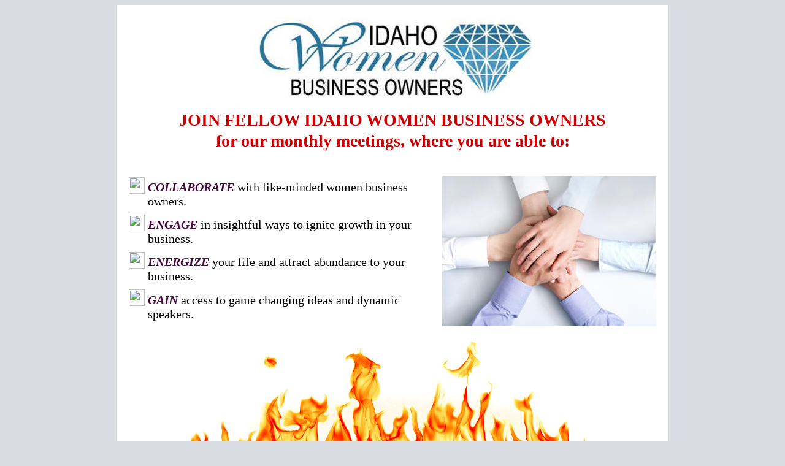

--- FILE ---
content_type: text/html; charset=UTF-8
request_url: http://idahowomenbusinessowners.com/?product=1335233
body_size: 2867
content:
<html>

<head>
<meta http-equiv="Content-Type" content="text/html; charset=windows-1252">
<meta name="keywords" content="women business owners">
<meta name="description" content="Connecting like-minded women business owners all over the world">
<meta name="GENERATOR" content="Microsoft FrontPage 5.0">
<meta name="ProgId" content="FrontPage.Editor.Document">
<title>Idaho Women Business Owners</title>
<style>
<!--
 table.MsoNormalTable
	{mso-style-parent:"";
	font-size:11.0pt;
	font-family:"Calibri","sans-serif"
	}
-->
</style>
</head>

<body style="font-family: Verdana" bgcolor="#D8DBE1">

<div align="center">
	<table border="0" width="900" cellspacing="0" cellpadding="20" bgcolor="#FFFFFF" style="border-collapse: collapse">
		<tr>
										<td valign="bottom">
											<p align="center">
                                            <img border="0" src="images/idahowbo-logo.jpg" width="453" height="130"></p>
                                            <table border="0" cellpadding="0" cellspacing="0" width="100%">
												<tbody>
													<tr>
														<td>
															<p align="center" dir="ltr" style="line-height: 150%; margin: 10">
                                                            <font color="#CC0000">
                                                            <span style="font-weight: 700; font-size: 21pt">
                                                            JOIN</span></font><font face="Verdana" style="font-size: 21pt; font-weight: 700" color="#CC0000">
                                                            FELLOW IDAHO WOMEN 
                                                            BUSINESS OWNERS</font></p>
															<p align="center" dir="ltr" style="line-height: 150%; margin: 10">
                                                            <font color="#CC0000">
                                                            <span style="font-weight: 700; font-size: 21pt">
                                                            for our monthly 
                                                            meetings, where you 
                                                            are able to:</span></font></p>
															<p align="center" dir="ltr" style="line-height: 150%; margin: 10">
                                                            <font size="5" color="#490540">
                                                            <span style="font-weight: 700">&nbsp;</span></font></p>
														</td>
													</tr>
												</tbody>
											</table>
                                            <table border="0" cellpadding="0" cellspacing="0" style="border-collapse: collapse" bordercolor="#111111" width="100%" height="1">
                                              <tr>
                                                <td colspan="3" height="1">
                                                </td>
                                              </tr>
                                              <tr>
                                                <td height="45" valign="top">
                                                <p style="margin-top: 2; margin-bottom: 2">
                                                <img style="margin-top: 0px;" id="irc_mi" src="http://internationalwomenbusinessowners.com/center-of-experts-0114/bigstockphoto_Red_Checkmark_6697369.jpg" width="26" height="27"></td>
                                                <td height="45">
                                                            <p style="margin-left: 5; margin-right:10">
                                                            <font face="Verdana" style="font-size: 15pt">
                                                            <i>
                                                <font color="#490540"><b>
                                                COLLABORATE</b></font></i> with 
                                                like-minded women business 
                                                owners.</font></td>
                                                <td height="179" rowspan="4">
                                            <img style="margin-top: 0px;" class="irc_mut" src="images/Business-Collaboration.jpg" id="irc_mi3" width="349" height="245" align="right"></td>
                                              </tr>
                                              <tr>
                                                <td height="45" valign="top">
                                                <p style="margin-top: 2; margin-bottom: 2">
                                                <img style="margin-top: 0px;" id="irc_mi" src="http://internationalwomenbusinessowners.com/center-of-experts-0114/bigstockphoto_Red_Checkmark_6697369.jpg" width="26" height="27"></td>
                                                <td height="45">
                                                            <p style="margin-left: 5; margin-right:10">
                                                            <font face="Verdana" style="font-size: 15pt">
                                                            <i><b>
                                                <font color="#490540">ENGAGE</font></b></i> 
                                                in insightful ways to ignite 
                                                growth in your business.</font></td>
                                              </tr>
                                              <tr>
                                                <td height="45" valign="top">
                                                <p style="margin-top: 2; margin-bottom: 2">
                                                <img style="margin-top: 0px;" id="irc_mi" src="http://internationalwomenbusinessowners.com/center-of-experts-0114/bigstockphoto_Red_Checkmark_6697369.jpg" width="26" height="27"></td>
                                                <td height="45">
                                                            <p style="margin-left: 5; margin-right:10">
                                                            <font face="Verdana" style="font-size: 15pt">
                                                            <font color="#490540">
                                                <i><b>ENERGIZE</b></i></font> 
                                                your life and attract abundance 
                                                to your business.</font></td>
                                              </tr>
                                              <tr>
                                                <td height="44" valign="top">
                                                <p style="margin-top: 2; margin-bottom: 2">
                                                <img style="margin-top: 0px;" id="irc_mi" src="http://internationalwomenbusinessowners.com/center-of-experts-0114/bigstockphoto_Red_Checkmark_6697369.jpg" width="26" height="27"></td>
                                                <td height="44">
                                                            <p style="margin-left: 5; margin-right:10">
                                                            <font face="Verdana" style="font-size: 15pt">
                                                            <font color="#490540">
                                                <i><b>GAIN</b></i></font> access 
                                                to game changing ideas and 
                                                dynamic speakers.</font></td>
                                              </tr>
                                              </table>
                                            <p style="line-height: 150%; margin-left:10; margin-right:10; margin-top:6.0pt; margin-bottom:-10" align="center">
<img border="0" src="fire.gif" width="689" height="215"></p>
                                            <div align="center">
                                              <center>
                                              <table border="0" cellpadding="10" cellspacing="0" style="border-collapse: collapse" bordercolor="#111111" width="95%" bgcolor="#FFD954">
                                                <tr>
                                                  <td width="100%">
                                            <p style="line-height: 150%; margin: 6.0pt 5; " align="center">
                                            <span style="font-size: 12pt; font-weight:700; font-style:italic">
                                            Look at this snapshot of facts and 
                                            analysis of US Census data over the 
                                            past 15 years:</span></p>
                                                  <ul>
                                                    <li>
                                                    <p style="line-height: 150%; margin-top: 5; margin-bottom: 5">
                                            <span style="font-size: 11pt">There 
                                                    are more than <b>8.3 million 
                                                    women-owned businesses</b> 
                                                    in the United States, 
                                                    generating nearly 1.3 
                                                    trillion in revenue and 
                                                    employing nearly 7.7 million 
                                                    people;</span></li>
                                                    <li>
                                                    <p style="line-height: 150%; margin-top: 5; margin-bottom: 5">
                                            <span style="font-size: 11pt">Between 1997 and 2014, the 
                                                    number of women-owned firms<b> 
                                                    increased by 54%</b>, a rate 
                                                    1.5 times the national 
                                                    average;</span></li>
                                                    <li>
                                                    <p style="line-height: 150%; margin-top: 5; margin-bottom: 5">
                                            <span style="font-size: 11pt">The 
                                                    number of women-owned 
                                                    companies has <b>risen by 
                                                    200,000</b> within the past 
                                                    year, equivalent to just 
                                                    under 550 new women-owned 
                                                    firms opening each day;</span></li>
                                                    <li>
                                                    <p style="line-height: 150%; margin-top: 5; margin-bottom: 5">
                                            <span style="font-size: 11pt">
                                                    Women-owned firms that have 
                                                    made it to the <b>$1 million 
                                                    revenue mark </b>are 
                                                    performing better than this 
                                                    same group was 10 years ago.</span></li>
                                                  </ul>
                                                  </td>
                                                </tr>
                                              </table>
                                              </center>
                                            </div>
                                            <p style="line-height: 150%; margin: 6.0pt 20px" align="center">
                                            <font color="#C00000" size="7">
                                            <span style="font-weight: 700">
                                            WOMEN ARE ON FIRE!</span></font></p>
                                            <p style="line-height: 150%; margin: 6.0pt 20px" align="center">
                                            <span style="font-size: 14pt"><br>
&nbsp;</span></p>
                                            <table border="0" width="100%" cellspacing="0" cellpadding="0">
                                              <tr>
                                                <td width="100"></td>
                                                <td width="100%"></td>
                                              </tr>
                                            </table>
                                              <u1:p />
							<p align="center" dir="ltr" style="line-height: 150%; margin: 10px 10">
												<span style="font-weight: 700; ">
                                                <font size="7">&nbsp;</font></span></p>
							<p align="center" dir="ltr" style="line-height: 150%; margin: 10px 10">
												<font color="#111111" size="7">
                                                <span style="font-weight: 700">
                                                JOIN</span></font><font face="Verdana" style="font-weight: 700" color="#111111" size="7"> 
                                                TODAY...</font></p>
							<p align="center" dir="ltr" style="line-height: 150%; margin: 10px 10">
												&nbsp;</p>
			                                    <div align="center">
                                                  <center>
                                                  <table border="1" cellpadding="10" cellspacing="0" style="border-collapse: collapse" width="453" bgcolor="#CFEAF3">
                                                    <tr>
                                                      <td width="100%">
                                                      <p align="center">
                                            <img border="0" src="images/idahowbo-logo.jpg" width="453" height="130"></p>
                                                      <p align="center"><b>
                                                      <span style="font-size: 16pt">
                                                      BECOME A MEMBER TODAY</span></b></p>
                                                      <p align="center">We meet 
                                                      the last Wednesday of 
                                                      every month at Banbury 
                                                      Country Club (location may 
                                                      change as group grows).<span style="font-size: 11pt"> 
                                                      Only $47 initiation fee.</span></p>
                                                      <p align="center">
                                                      <a target="_blank" href="http://www.profcs.com/SecureCart/SecureCart.aspx?mid=FF5AB188-145B-49CC-AA42-9A4A69544364&pid=c061f22f294744699b5f143ea72b716f">
                                                      <img border="0" src="images/join-now-button-image.gif" width="277" height="82"></a></p>
                                                      <p align="center"><i><b>&nbsp;SEE 
                                                      you at the next luncheon!</b></i></td>
                                                    </tr>
                                                  </table>
                                                  <p>&nbsp; </p>
                                                  <hr>
                                                  <p><b><font size="6">Next 
                                                  Event</font></b></p>
                                                  <p>

                                                            <img border="0" src="thumbnail-Tqjmt1.png" width="640" height="195"></p>
                                                  <p><font size="5">November 
                                                  1st-2nd, 2019</font></p>
                                                  <p><font size="5">Scottsdale, 
                                                  AZ </font></p>
                                                  <p>&nbsp;</p>
                                                  </center>
                                              </div>
			                                    </td>
		</tr>
	</table>
</div>
<p align="center"><font face="Verdana" color="#FFFFFF">�  International Women Business Owners<sup>�</sup></font></p>
<p align="center"><font face="Verdana" color="#FFFFFF">International Women 
Business Owners<sup>� </sup>established January 23, 2012</font></p>

</body>

</html>
<html>

<head>
<meta http-equiv="Content-Type" content="text/html; charset=windows-1252">
<meta name="keywords" content="women business owners">
<meta name="description" content="Connecting like-minded women business owners all over the world">
<meta name="GENERATOR" content="Microsoft FrontPage 5.0">
<meta name="ProgId" content="FrontPage.Editor.Document">
<title>Idaho Women Business Owners - DAY OF EMPOWERMENT</title>
<style>
<!--
 table.MsoNormalTable
	{mso-style-parent:"";
	font-size:11.0pt;
	font-family:"Calibri","sans-serif"
	}
-->
</style>
</head>

<body style="font-family: Verdana" bgcolor="#D8DBE1">

<div align="center">
	<table border="0" width="900" cellspacing="0" cellpadding="20" bgcolor="#FFFFFF" style="border-collapse: collapse">
		<tr>
										<td valign="bottom">
											<p align="center">
                                            <img border="0" src="images/idahowbo-logo.jpg" width="453" height="130"></p>
                                            <table border="0" cellpadding="0" cellspacing="0" width="100%">
												<tbody>
													<tr>
														<td>
															<p align="center" dir="ltr" style="line-height: 150%; margin: 10">
                                                            <font color="#CC0000">
                                                            <span style="font-weight: 700; font-size: 21pt">
                                                            JOIN</span></font><font face="Verdana" style="font-size: 21pt; font-weight: 700" color="#CC0000">
                                                            FELLOW IDAHO WOMEN 
                                                            BUSINESS OWNERS</font></p>
															<p align="center" dir="ltr" style="line-height: 150%; margin: 10">
                                                            <font color="#CC0000">
                                                            <span style="font-weight: 700; font-size: 21pt">
                                                            for our monthly 
                                                            meetings, where you 
                                                            are able to:</span></font></p>
															<p align="center" dir="ltr" style="line-height: 150%; margin: 10">
                                                            <font size="5" color="#490540">                                                 trillion in revenue and 
                                                    employing nearly 7.7 million 
                                                    people;</span></li>
                                                    <li>
                                                    <p style="line-height: 150%; margin-top: 5; margin-bottom: 5">
                                            <span style="font-size: 11pt">Between 1997 and 2014, the 
                                                    number of women-owned firms<b> 
                                                    increased by 54%</b>, a rate 
                                                    1.5 times the national 
                                                    average;</span></li>
                                                    <li>
                                                    <p style="line-height: 150%; margin-top: 5; margin-bottom: 5">
                                            <span style="font-size: 11pt">The 
                                                    number of women-owned 
                                                    companies has <b>risen by 
                                                    200,000</b> within the past 
                                                    year, equivalent to just 
                                                    under 550 new women-owned 
                                                    firms opening each day;</span></li>
                                                    <li>
                                                    <p style="line-height: 150%; margin-top: 5; margin-bottom: 5">
                                            <span style="font-size: 11pt">
                                                    Women-owned firms that have 
                                                    made it to the <b>$1 million 
                                                    revenue mark </b>are 
                                                    performing better than this 
                                                    same group was 10 years ago.</span></li>
                                                  </ul>
                                                  </td>
                                                </tr>
                                              </table>
                                              </center>
                                            </div>
                                            <p style="line-height: 150%; margin: 6.0pt 20px" align="center">
                                            <font color="#C00000" size="7">
                                            <span style="font-weight: 700">
                                            WOMEN ARE ON FIRE!</span></font></p>
                                            <p style="line-height: 150%; margin: 6.0pt 20px" align="center">
                                            <span style="font-size: 14pt"><br>
&nbsp;</span></p>
                                            <table border="0" width="100%" cellspacing="0" cellpadding="0">
                                              <tr>
                                                <td width="100"></td>
                                                <td width="100%"></td>
                                              </tr>
                                            </table>
                                              <u1:p />
							<p align="center" dir="ltr" style="line-height: 150%; margin: 10px 10">
												<span style="font-weight: 700; ">
                                                <font size="7">&nbsp;</font></span></p>
							<p align="center" dir="ltr" style="line-height: 150%; margin: 10px 10">
												<font color="#111111" size="7">
                                                <span style="font-weight: 700">
                                                JOIN</span></font><font face="Verdana" style="font-weight: 700" color="#111111" size="7"> 
                                                TODAY...</font></p>
							<p align="center" dir="ltr" style="line-height: 150%; margin: 10px 10">
												&nbsp;</p>
			                                    <div align="center">
                                                  <center>
                                                  <table border="1" cellpadding="10" cellspacing="0" style="border-collapse: collapse" width="453" bgcolor="#CFEAF3">
                                                    <tr>
                                                      <td width="100%">
                                                      <p align="center">
                                            <img border="0" src="images/idahowbo-logo.jpg" width="453" height="130"></p>
                                                      <p align="center"><b>
                                                      <span style="font-size: 16pt">
                                                      BECOME A MEMBER TODAY</span></b></p>
                                                      <p align="center">We meet 
                                                      the last Wednesday of 
                                                      every month at Banbury 
                                                      Country Club (location may 
                                                      change as group grows).<span style="font-size: 11pt"> 
                                                      Only $47 initiation fee.</span></p>
                                                      <p align="center">
                                                      <a target="_blank" href="http://www.profcs.com/SecureCart/SecureCart.aspx?mid=FF5AB188-145B-49CC-AA42-9A4A69544364&pid=c061f22f294744699b5f143ea72b716f">
                                                      <img border="0" src="images/join-now-button-image.gif" width="277" height="82"></a></p>
                                                      <p align="center"><i><b>&nbsp;SEE 
                                                      you at the next luncheon!</b></i></td>
                                                    </tr>
                                                  </table>
                                                  <p>&nbsp; </p>
                                                  </center>
                                              </div>
			                                    </td>
		</tr>
	</table>
</div>
<p align="center"><font face="Verdana" color="#FFFFFF">�  International Women Business Owners<sup>�</sup></font></p>
<p align="center"><font face="Verdana" color="#FFFFFF">International Women 
Business Owners<sup>� </sup>established January 23, 2012</font></p>

</body>

</html>
